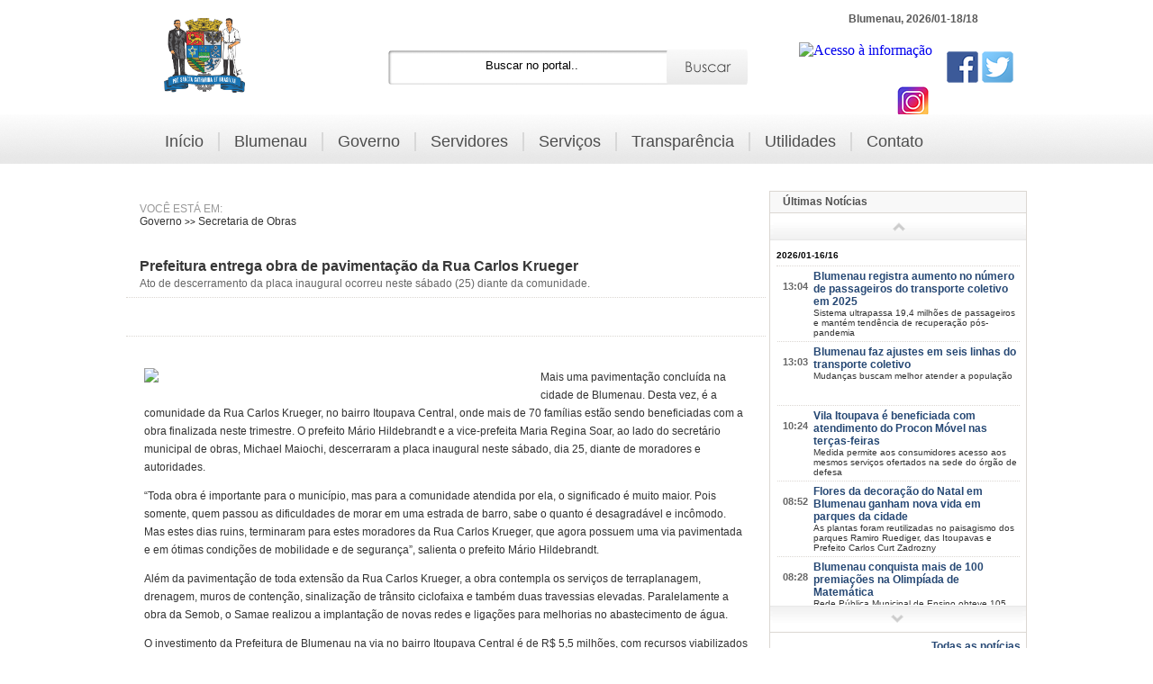

--- FILE ---
content_type: text/html; charset=utf-8
request_url: https://www.blumenau.sc.gov.br/secretarias/secretaria-de-infraestrutura-urbana/semob/prefeitura-entrega-obra-de-pavimentaacaao-da-rua-carlos-krueger89
body_size: 57020
content:
<!doctype html>
<html>
<head>
    <title>Prefeitura entrega obra de pavimentação da Rua Carlos Krueger - Prefeitura de Blumenau</title>
    <meta charset="utf-8">
    <meta http-equiv="Content-Type" content="text/html; charset=utf-8" />
    <link type="text/css" rel="stylesheet" href="//www.blumenau.sc.gov.br/view/css/site-core.css" />
    <link type="text/css" rel="stylesheet" href="//www.blumenau.sc.gov.br/view/css/default.css" media="screen and (min-width:801px)" />
    <link type="text/css" rel="stylesheet" href="//www.blumenau.sc.gov.br/view/css/site-mobile_v2.css" media="handheld, screen and (max-width:800px)" />
    <link type="text/css" rel="stylesheet" href="//www.blumenau.sc.gov.br/view/css/slider.css" />
    <link type="text/css" rel="stylesheet" href="//www.blumenau.sc.gov.br/view/css/magnific-popup.css" />
    <link type="text/css" rel="stylesheet" href="//www.blumenau.sc.gov.br/view/css/print.css" media="print" />

    <link rel="shortcut icon" href="//www.blumenau.sc.gov.br/view/images/favicon.ico" type="image/x-icon" />
    <link rel="icon" type="image/vnd.microsoft.icon" href="//www.blumenau.sc.gov.br/view/images/favicon.ico" />
    <meta name="viewport" content="width=device-width, initial-scale=1.0">
    <meta name="keywords" content="2023, pavimentação, Carlos Krueger, entrega, rua ">
    <meta name="description" content="Ato de descerramento da placa inaugural ocorreu neste sábado (25) diante da comunidade. ">
    <meta name="google-site-verification" content="yIo9obAH6M8wgGecHRsEYPJhwvS11yIM1g_hundwqWw">
    <meta property="og:image" content="https://www.blumenau.sc.gov.br/view/media/large/4cbf612e79a7b1b62cdce3a124f2f39d.jpg">
    <meta name="twitter:image" content="https://www.blumenau.sc.gov.br/view/media/large/4cbf612e79a7b1b62cdce3a124f2f39d.jpg">
    <link rel="image_src" href="https://www.blumenau.sc.gov.br/view/media/large/4cbf612e79a7b1b62cdce3a124f2f39d.jpg"/>
    <meta name="twitter:card" content="summary_large_image">
    <meta name="twitter:site" content="@PrefeituraBNU">
    <meta name="twitter:creator" content="@PrefeituraBNU">
    <meta property="og:title" content="Prefeitura entrega obra de pavimentação da Rua Carlos Krueger - Prefeitura de Blumenau">
    <meta name="twitter:title" content="Prefeitura entrega obra de pavimentação da Rua Carlos Krueger - Prefeitura de Blumenau">
    <meta property="og:description" content="Ato de descerramento da placa inaugural ocorreu neste sábado (25) diante da comunidade. ">
    <meta name="twitter:description" content="Ato de descerramento da placa inaugural ocorreu neste sábado (25) diante da comunidade. ">

    <!--[if lte IE 8]>
    <script src="https://www.blumenau.sc.gov.br/view/js/respond.js"></script>
    <![endif]-->

    <!--[if lt IE 9]>
    <script src="//html5shim.googlecode.com/svn/trunk/html5.js"></script>
    <![endif]-->

    <script src="//ajax.googleapis.com/ajax/libs/jquery/1.8.2/jquery.min.js"></script>
    <script src="//www.blumenau.sc.gov.br/view/js/jquery-ui-1.8.18.custom.min.js"></script>
    <script src="//www.blumenau.sc.gov.br/view/js/jquery.smooth-scroll.min.js"></script>
    <script src="//www.blumenau.sc.gov.br/view/js/bjqs-1.3.js"></script>
    <script type="text/javascript" src="//s7.addthis.com/js/300/addthis_widget.js#pubid=xa-52025d934b0a5d42"></script>

    <script type="text/javascript">

        var _gaq = _gaq || [];
        _gaq.push(['_setAccount', 'UA-17473240-1']);
        _gaq.push(['_setDomainName', '.blumenau.sc.gov.br']);
        _gaq.push(['_trackPageview']);

        (function() {
            var ga = document.createElement('script'); ga.type = 'text/javascript'; ga.async = true;
            ga.src = ('https:' == document.location.protocol ? 'https://ssl' : 'https://www') + '.google-analytics.com/ga.js';
            var s = document.getElementsByTagName('script')[0]; s.parentNode.insertBefore(ga, s);
        })();

    </script>

    <a href="https://plus.google.com/103727099858045093430" rel="publisher" style="display: none;">Google+</a>



    <!-- Global site tag (gtag.js) - Google Analytics -->
    <script async src="https://www.googletagmanager.com/gtag/js?id=UA-113214880-2"></script>
    <script>
        window.dataLayer = window.dataLayer || [];
        function gtag(){dataLayer.push(arguments);}
        gtag('js', new Date());

        gtag('config', 'UA-113214880-2');
    </script>


    <meta name="google-site-verification" content="l3L8YoFalLZqp3c2x6LCtkOJ_cuU6-RO2av6NMDQ58A" />


    <!-- Global site tag (gtag.js) - Google Analytics -->
    <script async src="https://www.googletagmanager.com/gtag/js?id=UA-118421167-1"></script>
    <script>
        window.dataLayer = window.dataLayer || [];
        function gtag(){dataLayer.push(arguments);}
        gtag('js', new Date());

        gtag('config', 'UA-118421167-1');
    </script>



</head>
<body>
<!-- PORTAL -->
<section id="geral">

    <!-- CABECALHO/HEADER -->
    <header id="header">
        <a href="/"><img src="https://www.blumenau.sc.gov.br/view/media/up/25770b457a11b77d1ac8254e89b3790a.png" style="width: 90px; margin-top: 20px;" alt="Prefeitura de Blumenau" title="" class="logo" /></a>

        <!-- MENU/NAVEGACAO - MOBILE  -->
        <nav id="menu-mobile">
            <form action="javascript: menu();" method="post" id="menu-form">
                <select name="menu" id="menu-link" onChange="javascript: $('#menu-form').submit();">
                    <option value="/">-- Menu</option>
                    <option value="/">Início</option>
                    <option value="/blumenau">Blumenau</option>
                    <option value="/governo">Governo</option>
                    <optgroup label="Servidores">
                                                                                                <option value="/servidores/correio-eletronico">Correio Eletrônico</option>
                                                                                                <option value="/servidores/ex-servidores">Ex-servidores</option>
                                                                                                <option value="https://www.blumenau.sc.gov.br/intranet">Intranet</option>
                                                                                                <option value="https://platform.senior.com.br/login/?redirectTo=https%3A%2F%2Fplatform.senior.com.br%2Fsenior-x%2F&tenant=blumenau.sc.gov.br">Novo Portal RH</option>
                                                                                            </optgroup>
                    <option value="/listagem/servicos">Serviços</option>
                    <option value="/utilidades">Utilidades</option>
                    <option value="/contato">Fale conosco</option>
                </select>
            </form>
        </nav>


        <!-- BUSCA/SEARTH -->
        <div id="busca-warner">
            <aside id="busca">
                <form action="/busca/" method="post">
                    <input type="text" name="src" class="busca" onKeyPress="javascript: buscaSessao();" id="busca-form" value="Buscar no portal.." onFocus="if(this.value=='Buscar no portal..'){this.value=''}" onBlur="if(this.value==''){this.value='Buscar no portal..'}" />
                    <input type="submit" value="Pesquisar" class="submit" />
                </form>
            </aside>
            <div id="resultadoBusca">

            </div>
        </div>

        <!-- SOCIAL/DATA -->
        <aside id="social">
            <p>Blumenau, 2026/01-18/18</p>
            <span>
              <a href="https://www.blumenau.sc.gov.br/esic" target="_blank" class="esic"><img src="https://www.blumenau.sc.gov.br/view/images/esic.jpg" alt="Acesso à informação" title="Acesso à informação" /></a>
              <a href="https://www.facebook.com/PrefeituraBNU" target="_blank"><img src="https://www.blumenau.sc.gov.br/view/images/icons/facebook.png" alt="Facebook - Prefeitura de Blumenau" title="Facebook" /></a>
              <a href="https://www.twitter.com/PrefeituraBNU" target="_blank"><img src="https://www.blumenau.sc.gov.br/view/images/icons/twitter.png" alt="Twitter - Prefeitura de Blumenau" title="Twitter" /></a>
              <a href="https://www.instagram.com/prefeiturabnu/?hl=pt-br" target="_blank"><img src="https://www.blumenau.sc.gov.br/view/images/icons/instagram.png" alt="Instagram - Prefeitura de Blumenau" title="Instagram" /></a>
            </span>
        </aside>

    </header>

</section>

<!-- MENU/NAVEGACAO - DESKTOP  -->
<nav id="menu">
    <ul class="menu-principal">
        <li class="menu-li"><a href="/" class="lind">Início</a></li>
        <li class="menu-li"><span class="lind">Blumenau</span>

                        <ul class="sub-menu">
                <img src="https://www.blumenau.sc.gov.br/view/images/bg/submenu.png" alt="Prefeitura de Blumenau" />
                                                <li><a href="/blumenau/audiencias-publicas">Audiências e Consultas Públicas</a>
                                                                        <li><a href="/blumenau/eventos">Calendário de Eventos</a>
                                                                        <li><a href="/blumenau/certificacoes">Certificações</a>
                                                                        <li><a href="https://www.blumenau.sc.gov.br/governo/controladoria/pagina/compliance-cgm  " target="_blank">Compliance</a>
                                                                        <li><a href="https://www.blumenau.sc.gov.br/atas/wpfiltraconcurso.aspx?C" target="_blank">Concursos Públicos</a>
                                                                        <li><a href="/blumenau/conferencia-municipal-das-cidades">Conferência Municipal da Cidade</a>
                                                                        <li><a href="https://www.blumenau.sc.gov.br/secretarias/secretaria-de-desenvolvimento-urbano/pagina/historia-sobre-municipio/divisa-administrativa-bairros" target="">Conheça Seu Bairro</a>
                                                                        <li><a href="/blumenau/as5d1a5sd4a4sd">Dados Geográficos</a>
                                                                        <li><a href="https://www.diariomunicipal.sc.gov.br" target="_blank">Diário Oficial Eletrônico </a>
                                                                        <li><a href="https://leismunicipais.com.br/a1/sc/b/blumenau/lei-ordinaria/1993/421/4201/lei-ordinaria-n-4201-1993-dispoe-sobre-os-feriados-no-municipio-de-blumenau?q=4201" target="_blank">Feriados Municipais</a>
                                                                        <li><a href="/blumenau/ex-prefeitos">Galeria de Ex-Prefeitos</a>
                                                                        <li><a href="/blumenau/historia">História do Município</a>
                                                                        <li><a href="http://www.turismoblumenau.com.br/" target="_blank">Informações Turistícas</a>
                                                                        <li><a href="/blumenau/leis-normas">Leis e Normas</a>
                                                                        <li><a href="https://www.blumenau.sc.gov.br/monitorarecurso/extrawwrolderuastransp.aspx" target="_blank">Listagem de Ruas</a>
                                                                        <li><a href="/blumenau/perfildacidade">Perfil da Cidade</a>
                                                                        <li><a href="/blumenau/planos-municipais">Planos Municipais</a>
                                                                        <li><a href="https://leismunicipais.com.br/a2/sc/b/blumenau/decreto/2024/1576/15760/decreto-n-15760-2024-estabelece-o-calendario-de-pontos-facultativos-para-os-orgaos-e-entidades-da-administracao-direta-e-indireta-do-municipio-para-o-ano-de-2025?q=pontos%20facultativos" target="_blank">Pontos Facultativos</a>
                                                                        <li><a href="https://www.blumenau.sc.gov.br/atas/wpfiltraconcurso.aspx?P" target="_blank">Processos Seletivos</a>
                                                                        <li><a href="/blumenau/simbolos-civicos">Símbolos Cívicos</a>
                                                                        <li><a href="/blumenau/175-anos">175 anos</a>
                                                                        <li><a href="/blumenau/parcerias-municipais-para-o-clima">50 Parcerias Municipais para o Clima</a>
                                                    </ul>
            
        </li>
        <li class="menu-li"><a href="/governo" class="lind">Governo</a>

            
        </li>
        <li class="menu-li"><span class="lind">Servidores</span>
                        <ul class="sub-menu">
                <img src="https://www.blumenau.sc.gov.br/view/images/bg/submenu.png" alt="Prefeitura de Blumenau" />
                                                <li><a href="/servidores/correio-eletronico">Correio Eletrônico</a>
                                                                        <li><a href="/servidores/ex-servidores">Ex-servidores</a>
                                                                        <li><a href="https://www.blumenau.sc.gov.br/intranet" target="_blank">Intranet</a>
                                                                        <li><a href="https://platform.senior.com.br/login/?redirectTo=https%3A%2F%2Fplatform.senior.com.br%2Fsenior-x%2F&tenant=blumenau.sc.gov.br" target="_blank">Novo Portal RH</a>
                                                    </ul>
            
        </li>
        <li class="menu-li"><a href="/listagem/servicos" class="lind">Serviços</a></li>
        <li class="menu-li"><a href="https://www.blumenau.sc.gov.br/transpnew/wppaginainicial.aspx" class="lind" target="_blank">Transparência</a>

            
        </li>
        <li class="menu-li"><a href="/utilidades" class="lind">Utilidades</a>

                        <ul class="sub-menu">
                <img src="https://www.blumenau.sc.gov.br/view/images/bg/submenu.png" alt="Prefeitura de Blumenau" />
                                                <li><a href="/utilidades/aplicativos">Aplicativos para Smartphones e Tablets </a>
                                                                        <li><a href="https://www.blumenau.sc.gov.br/utilidades/utilidades" target="">Links Úteis</a>
                                                                        <li><a href="/utilidades/pessoas-desaparecidas">Pessoas Desaparecidas</a>
                                                                        <li><a href="https://www.blumenau.sc.gov.br/telefones" target="_blank">Telefones e Endereços</a>
                                                    </ul>
            
        </li>
        <li class="menu-li"><a href="/contato" class="tuf">Contato</a></li>
    </ul>
</nav>

<section id="geral">﻿    <!-- CONTEUDO/CONTENT  -->
    <section id="content">
    	<section id="main">
        
                
        	<h3 class="navegacao">
            	<p>Você está em:</p>
                <a href="https://www.blumenau.sc.gov.br/governo">Governo</a> >> 
                <a href="https://www.blumenau.sc.gov.br/governo/secretaria-de-infraestrutura-urbana">Secretaria de Obras</a>
            </h3>
        	<h1 class="title">Prefeitura entrega obra de pavimentação da Rua Carlos Krueger<br/>
            <strong>Ato de descerramento da placa inaugural ocorreu neste sábado (25) diante da comunidade. </strong>
                <a href="whatsapp://send?text=http%3A%2F%2Fwww.blumenau.sc.gov.br%2F%2Fsecretarias%2Fsecretaria-de-infraestrutura-urbana%2Fsemob%2Fprefeitura-entrega-obra-de-pavimentaacaao-da-rua-carlos-krueger89" data-text="Prefeitura entrega obra de pavimentação da Rua Carlos Krueger" data-href="http%3A%2F%2Fwww.blumenau.sc.gov.br%2F%2Fsecretarias%2Fsecretaria-de-infraestrutura-urbana%2Fsemob%2Fprefeitura-entrega-obra-de-pavimentaacaao-da-rua-carlos-krueger89" data-action="share/whatsapp/share" class="share-whatsapp onlyMobile">Compartilhar no WhatsApp</a>
          </h1>       
            <nav class="social">
                <!-- SOCIAL -->
                <div class="addthis_toolbox addthis_default_style">
                
				<iframe src="//www.facebook.com/plugins/like.php?href=https://www.blumenau.sc.gov.br/governo/secretaria-de-infraestrutura-urbana/semob/prefeitura-entrega-obra-de-pavimentaacaao-da-rua-carlos-krueger89&amp;width=100&amp;height=21&amp;colorscheme=light&amp;layout=button_count&amp;action=like&amp;show_faces=false&amp;send=false&amp" scrolling="no" frameborder="0" style="border:none; overflow:hidden; width:100px; height:21px; float:left;" allowTransparency="true"></iframe>                
                
                <a class="addthis_button_tweet"></a>
                <a class="addthis_button_google_plusone" g:plusone:size="medium"></a>
                </div>
                <div class="addthis_toolbox addthis_default_style addthis_16x16_style">
                <a class="addthis_button_email"></a>
                <a class="addthis_button_print"></a>
                </div>
                <!-- SOCIAL -->
            </nav>
            
            <article class="texto">
                
                             
           		 
            	                <div id="noticia-miniatura" align="left">
                	<img src="https://www.blumenau.sc.gov.br/view/media/large/4cbf612e79a7b1b62cdce3a124f2f39d.jpg" align="left" />
                    <span></span>
                </div>
                            
                <p>Mais uma pavimenta&ccedil;&atilde;o conclu&iacute;da na cidade de Blumenau. Desta vez, &eacute; a comunidade da Rua Carlos Krueger, no bairro Itoupava Central, onde mais de 70 fam&iacute;lias est&atilde;o sendo beneficiadas com a obra finalizada neste trimestre. O prefeito M&aacute;rio Hildebrandt e a vice-prefeita Maria Regina Soar, ao lado do secret&aacute;rio municipal de obras, Michael Maiochi, descerraram a placa inaugural neste s&aacute;bado, dia 25, diante de moradores e autoridades.&nbsp;</p>

<p>&ldquo;Toda obra &eacute; importante para o munic&iacute;pio, mas para a comunidade atendida por ela, o significado &eacute; muito maior. Pois somente, quem passou as dificuldades de morar em uma estrada de barro, sabe o quanto &eacute; desagrad&aacute;vel e inc&ocirc;modo. Mas estes dias ruins, terminaram para estes moradores da Rua Carlos Krueger, que agora possuem uma via pavimentada e em &oacute;timas condi&ccedil;&otilde;es de mobilidade e de seguran&ccedil;a&rdquo;, salienta o prefeito M&aacute;rio Hildebrandt.&nbsp;</p>

<p>Al&eacute;m da pavimenta&ccedil;&atilde;o de toda extens&atilde;o da Rua Carlos Krueger, a obra contempla os servi&ccedil;os de terraplanagem, drenagem, muros de conten&ccedil;&atilde;o, sinaliza&ccedil;&atilde;o de tr&acirc;nsito ciclofaixa e tamb&eacute;m duas travessias elevadas. Paralelamente a obra da Semob, o Samae realizou a implanta&ccedil;&atilde;o de novas redes e liga&ccedil;&otilde;es para melhorias no abastecimento de &aacute;gua.&nbsp;</p>

<p>O investimento da Prefeitura de Blumenau na via no bairro Itoupava Central &eacute; de R$ 5,5 milh&otilde;es, com recursos viabilizados por meio de financiamento junto ao Banco do Brasil.</p>

<p><br />
<em>Assessor de Comunica&ccedil;&atilde;o: Fernando Gonzaga</em></p>
   
         		<br/><br/>
                <p class="data">postada em 27/03/2023 12:40 - 1315 visualizações</p>  
         
                             
				                <br/><br/>
                <strong>Fotos</strong><br/>
                <div id="fotos-galeria">
				<ul>                
                    
                    							<li><div class="magnific"><a href="https://www.blumenau.sc.gov.br/view/media/large/4cbf612e79a7b1b62cdce3a124f2f39d.jpg" class="foto"><img src="https://www.blumenau.sc.gov.br/view/media/small/4cbf612e79a7b1b62cdce3a124f2f39d.jpg" /></a></div>
                         		                                <div class="addthis_toolbox addthis_default_style addthis-galeria onlyWeb">
                                    <a class="addthis_button_facebook"></a>
                                    <a class="addthis_button_twitter"></a>
                                    <a class="addthis_button_orkut"></a>
                                    <a class="addthis_button_email"></a>
                                </div>      
                         		<div class="legenda"></div>
                                
                         </li>
						 
                         <li><div class="magnific"><a href="https://www.blumenau.sc.gov.br/view/media/large/8ea4cb117561c780ab5795fb6f40455a.jpg" class="foto"><img src="https://www.blumenau.sc.gov.br/view/media/small/8ea4cb117561c780ab5795fb6f40455a.jpg" /></a></div>
                         		                                <div class="addthis_toolbox addthis_default_style addthis-galeria onlyWeb">
                                    <a class="addthis_button_facebook"></a>
                                    <a class="addthis_button_twitter"></a>
                                    <a class="addthis_button_orkut"></a>
                                    <a class="addthis_button_email"></a>
                                </div> 
                                <div class="legenda">Foto:  Marcelo Martins</div> 
                         
                         </li>					
                          
                         <li><div class="magnific"><a href="https://www.blumenau.sc.gov.br/view/media/large/7f9a3e6a0839717ba31b399f14bb463a.jpg" class="foto"><img src="https://www.blumenau.sc.gov.br/view/media/small/7f9a3e6a0839717ba31b399f14bb463a.jpg" /></a></div>
                         		                                <div class="addthis_toolbox addthis_default_style addthis-galeria onlyWeb">
                                    <a class="addthis_button_facebook"></a>
                                    <a class="addthis_button_twitter"></a>
                                    <a class="addthis_button_orkut"></a>
                                    <a class="addthis_button_email"></a>
                                </div> 
                                <div class="legenda">Foto:  Marcelo Martins</div> 
                         
                         </li>					
                          
                         <li><div class="magnific"><a href="https://www.blumenau.sc.gov.br/view/media/large/afa57e15cd33c08365f09df6841fa2b4.jpg" class="foto"><img src="https://www.blumenau.sc.gov.br/view/media/small/afa57e15cd33c08365f09df6841fa2b4.jpg" /></a></div>
                         		                                <div class="addthis_toolbox addthis_default_style addthis-galeria onlyWeb">
                                    <a class="addthis_button_facebook"></a>
                                    <a class="addthis_button_twitter"></a>
                                    <a class="addthis_button_orkut"></a>
                                    <a class="addthis_button_email"></a>
                                </div> 
                                <div class="legenda">Foto:  Marcelo Martins</div> 
                         
                         </li>					
                          
                         <li><div class="magnific"><a href="https://www.blumenau.sc.gov.br/view/media/large/51ff02a13ace60c8693bc3ee5d0c7d66.jpg" class="foto"><img src="https://www.blumenau.sc.gov.br/view/media/small/51ff02a13ace60c8693bc3ee5d0c7d66.jpg" /></a></div>
                         		                                <div class="addthis_toolbox addthis_default_style addthis-galeria onlyWeb">
                                    <a class="addthis_button_facebook"></a>
                                    <a class="addthis_button_twitter"></a>
                                    <a class="addthis_button_orkut"></a>
                                    <a class="addthis_button_email"></a>
                                </div> 
                                <div class="legenda">Foto:  Marcelo Martins</div> 
                         
                         </li>					
                          
                         <li><div class="magnific"><a href="https://www.blumenau.sc.gov.br/view/media/large/de2b0bbcca654970a7564afe9998556e.jpg" class="foto"><img src="https://www.blumenau.sc.gov.br/view/media/small/de2b0bbcca654970a7564afe9998556e.jpg" /></a></div>
                         		                                <div class="addthis_toolbox addthis_default_style addthis-galeria onlyWeb">
                                    <a class="addthis_button_facebook"></a>
                                    <a class="addthis_button_twitter"></a>
                                    <a class="addthis_button_orkut"></a>
                                    <a class="addthis_button_email"></a>
                                </div> 
                                <div class="legenda">Foto:  Marcelo Martins</div> 
                         
                         </li>					
                          
                         <li><div class="magnific"><a href="https://www.blumenau.sc.gov.br/view/media/large/f56454f7474a48c0d9453dbf483995f7.jpg" class="foto"><img src="https://www.blumenau.sc.gov.br/view/media/small/f56454f7474a48c0d9453dbf483995f7.jpg" /></a></div>
                         		                                <div class="addthis_toolbox addthis_default_style addthis-galeria onlyWeb">
                                    <a class="addthis_button_facebook"></a>
                                    <a class="addthis_button_twitter"></a>
                                    <a class="addthis_button_orkut"></a>
                                    <a class="addthis_button_email"></a>
                                </div> 
                                <div class="legenda">Foto:  Marcelo Martins</div> 
                         
                         </li>					
                          
                         <li><div class="magnific"><a href="https://www.blumenau.sc.gov.br/view/media/large/2b48757f4a191b9a583dab2dca71f3c1.jpg" class="foto"><img src="https://www.blumenau.sc.gov.br/view/media/small/2b48757f4a191b9a583dab2dca71f3c1.jpg" /></a></div>
                         		                                <div class="addthis_toolbox addthis_default_style addthis-galeria onlyWeb">
                                    <a class="addthis_button_facebook"></a>
                                    <a class="addthis_button_twitter"></a>
                                    <a class="addthis_button_orkut"></a>
                                    <a class="addthis_button_email"></a>
                                </div> 
                                <div class="legenda">Foto:  Marcelo Martins</div> 
                         
                         </li>					
                          
                         <li><div class="magnific"><a href="https://www.blumenau.sc.gov.br/view/media/large/80290a1a13707ecffd8bfec23995889a.jpg" class="foto"><img src="https://www.blumenau.sc.gov.br/view/media/small/80290a1a13707ecffd8bfec23995889a.jpg" /></a></div>
                         		                                <div class="addthis_toolbox addthis_default_style addthis-galeria onlyWeb">
                                    <a class="addthis_button_facebook"></a>
                                    <a class="addthis_button_twitter"></a>
                                    <a class="addthis_button_orkut"></a>
                                    <a class="addthis_button_email"></a>
                                </div> 
                                <div class="legenda">Foto:  Marcelo Martins</div> 
                         
                         </li>					
                          
                         <li><div class="magnific"><a href="https://www.blumenau.sc.gov.br/view/media/large/a44c27697ca1973a364a95be0178515d.jpg" class="foto"><img src="https://www.blumenau.sc.gov.br/view/media/small/a44c27697ca1973a364a95be0178515d.jpg" /></a></div>
                         		                                <div class="addthis_toolbox addthis_default_style addthis-galeria onlyWeb">
                                    <a class="addthis_button_facebook"></a>
                                    <a class="addthis_button_twitter"></a>
                                    <a class="addthis_button_orkut"></a>
                                    <a class="addthis_button_email"></a>
                                </div> 
                                <div class="legenda">Foto:  Marcelo Martins</div> 
                         
                         </li>					
                          
                         <li><div class="magnific"><a href="https://www.blumenau.sc.gov.br/view/media/large/10f532ed2eec6e5d018b9aaac09c0071.jpg" class="foto"><img src="https://www.blumenau.sc.gov.br/view/media/small/10f532ed2eec6e5d018b9aaac09c0071.jpg" /></a></div>
                         		                                <div class="addthis_toolbox addthis_default_style addthis-galeria onlyWeb">
                                    <a class="addthis_button_facebook"></a>
                                    <a class="addthis_button_twitter"></a>
                                    <a class="addthis_button_orkut"></a>
                                    <a class="addthis_button_email"></a>
                                </div> 
                                <div class="legenda">Foto:  Marcelo Martins</div> 
                         
                         </li>					
                          
                         <li><div class="magnific"><a href="https://www.blumenau.sc.gov.br/view/media/large/1989cdad5ea6e44b9c12503533f17184.jpg" class="foto"><img src="https://www.blumenau.sc.gov.br/view/media/small/1989cdad5ea6e44b9c12503533f17184.jpg" /></a></div>
                         		                                <div class="addthis_toolbox addthis_default_style addthis-galeria onlyWeb">
                                    <a class="addthis_button_facebook"></a>
                                    <a class="addthis_button_twitter"></a>
                                    <a class="addthis_button_orkut"></a>
                                    <a class="addthis_button_email"></a>
                                </div> 
                                <div class="legenda">Foto:  Marcelo Martins</div> 
                         
                         </li>					
                          
                         <li><div class="magnific"><a href="https://www.blumenau.sc.gov.br/view/media/large/e732fb6600fdb45c63ec85bc5537183c.jpg" class="foto"><img src="https://www.blumenau.sc.gov.br/view/media/small/e732fb6600fdb45c63ec85bc5537183c.jpg" /></a></div>
                         		                                <div class="addthis_toolbox addthis_default_style addthis-galeria onlyWeb">
                                    <a class="addthis_button_facebook"></a>
                                    <a class="addthis_button_twitter"></a>
                                    <a class="addthis_button_orkut"></a>
                                    <a class="addthis_button_email"></a>
                                </div> 
                                <div class="legenda">Foto:  Marcelo Martins</div> 
                         
                         </li>					
                          
        		</ul>
                <script type="text/javascript" src="//s7.addthis.com/js/300/addthis_widget.js#pubid=xa-51ea9e6019d4fb0d"></script>   
                <script type="text/javascript" src="https://www.blumenau.sc.gov.br/view/js/jquery.magnific-popup.js"></script>       
                         
					   <script type="text/javascript">
                          $(document).ready(function() {
                            $('.magnific').magnificPopup({
                              delegate: 'a',
                              type: 'image',
                              tLoading: 'Carregando...',
                              mainClass: 'mfp-img-mobile',
                              gallery: {
                                enabled: true,
                                navigateByImgClick: true,
                                preload: [0,1]
                              },
                              image: {
                                tError: 'Ops, esta imagem não pode ser carregada.'
                              }
                            });
                          });
                        </script>   
                
                </div>               
                         
                				
					                                               
                      
                <div class="relacionados">
                	<h4>Mais notícias parecidas com <strong>Prefeitura entrega obra de pavimentação da Rua Carlos Krueger</strong></h4>
					                    
                	<a href="/secretarias/secretaria-de-infraestrutura-urbana/semob/prefeitura-usa-peraiodo-de-recesso-escolar-para-avanacar-obra-na-regiaao-norte29">Prefeitura usa período de recesso escolar para avançar obra na Região Norte</a><br/>

                        
                                        
                	<a href="/secretarias/secretaria-de-infraestrutura-urbana/semob/obras-na-rua-helmund-trapp-chegam-a-40-de-execuacaao-com-conclusaao-da-nova-ponte56">Obras na Rua Helmund Trapp chegam a 40% de execução com conclusão da nova ponte</a><br/>

                        
                                        
                	<a href="/secretarias/secretaria-de-infraestrutura-urbana/semob/prefeitura-de-blumenau-assina-ordem-de-serviaco-para-revitalizaacaao-de-traas-importantes-ruas-da-regiaao-norte49">Prefeitura de Blumenau assina ordem de serviço para revitalização de três importantes ruas da Região Norte</a><br/>

                        
                                        
                	<a href="/secretarias/secretaria-de-infraestrutura-urbana/semob/macrodrenagem-da-rua-divinaopolis-estaa-na-reta-final-e-promete-solucionar-o-problema-de-alagamentos-na-regiaao2">Macrodrenagem da Rua Divinópolis está na reta final e promete solucionar o problema de alagamentos na região</a><br/>

                        
                                        

                </div>      
               
               
               
               
               
               
               
               
               
          

                                         
            </article>
            
                        <nav class="social">
                <!-- SOCIAL -->
                <div class="addthis_toolbox addthis_default_style">
                
				<iframe src="//www.facebook.com/plugins/like.php?href=https://www.blumenau.sc.gov.br/governo/secretaria-de-infraestrutura-urbana/semob/prefeitura-entrega-obra-de-pavimentaacaao-da-rua-carlos-krueger89&amp;width=100&amp;height=21&amp;colorscheme=light&amp;layout=button_count&amp;action=like&amp;show_faces=false&amp;send=false&amp" scrolling="no" frameborder="0" style="border:none; overflow:hidden; width:100px; height:21px; float:left;" allowTransparency="true"></iframe>                 
                
                <a class="addthis_button_tweet"></a>
                <a class="addthis_button_google_plusone" g:plusone:size="medium"></a>
                </div>
                <div class="addthis_toolbox addthis_default_style addthis_16x16_style">
                <a class="addthis_button_email"></a>
                <a class="addthis_button_print"></a>
                </div>
                <!-- SOCIAL -->
            </nav>            
                        
        </section>
        
        <!-- SIDEBAR / BARRA LATERAL  -->
        <section id="sidebar">

                        
                      
            
            <div id="ultimas">
        		<h3>Últimas Notícias</h3>
                <a href="#" id="up"><img src="https://www.blumenau.sc.gov.br/view/images/icons/up.png" /></a>

                	<ul id="scroler">
                    
											


                        <p>2026/01-16/16</p>					
                       <li><a href="https://www.blumenau.sc.gov.br/secretarias/seterb/seterb/blumenau-registra-aumento-no-naomero-de-passageiros-do-transporte-coletivo-em-202595"><strong>13:04</strong><span><h2>Blumenau registra aumento no número de passageiros do transporte coletivo em 2025</h2><p>Sistema ultrapassa 19,4 milhões de passageiros e mantém tendência de recuperação pós-pandemia</p></a></span></li>
                    
											


                        					
                       <li><a href="https://www.blumenau.sc.gov.br/secretarias/seterb/seterb/blumenau-faz-ajustes-em-seis-linhas-do-transporte-coletivo19"><strong>13:03</strong><span><h2>Blumenau faz ajustes em seis linhas do transporte coletivo</h2><p>Mudanças buscam melhor atender a população</p></a></span></li>
                    
											


                        					
                       <li><a href="https://www.blumenau.sc.gov.br/secretarias/procon/procon/populaacaao-da-vila-itoupava-ae-beneficiada-com-atendimento-do-procon-maovel-nas-teracas-feiras14"><strong>10:24</strong><span><h2>Vila Itoupava é beneficiada com atendimento do Procon Móvel nas terças-feiras</h2><p>Medida permite aos consumidores acesso aos mesmos serviços ofertados na sede do órgão de defesa</p></a></span></li>
                    
											


                        					
                       <li><a href="https://www.blumenau.sc.gov.br/secretarias/secretaria-de-turismo/sectur/flores-da-decoraacaao-do-natal-em-blumenau-ganham-nova-vida-em-parques-da-cidade18"><strong>08:52</strong><span><h2>Flores da decoração do Natal em Blumenau ganham nova vida em parques da cidade</h2><p>As plantas foram reutilizadas no paisagismo dos parques Ramiro Ruediger, das Itoupavas e Prefeito Carlos Curt Zadrozny</p></a></span></li>
                    
											


                        					
                       <li><a href="https://www.blumenau.sc.gov.br/secretarias/secretaria-de-educacao/semed/blumenau-conquista-mais-de-100-premiaacaoes-na-olimpaiada-de-matemaatica80"><strong>08:28</strong><span><h2>Blumenau conquista mais de 100 premiações na Olimpíada de Matemática</h2><p>Rede Pública Municipal de Ensino obteve 105 premiações entre medalhas e certificados no cenário nacional e estadual</p></a></span></li>
                    
											


                        <p>2026/01-15/15</p>					
                       <li><a href="https://www.blumenau.sc.gov.br/governo/samae/samae/nova-tecnologia-e-maior-precisaao-entenda-porque-o-samae-faz-a-troca-dos-hidraometros30"><strong>14:09</strong><span><h2>Nova tecnologia e maior precisão: entenda porque o Samae faz a troca dos hidrômetros</h2><p>Uso de equipamentos novos e modernos reduz a ocorrência de problemas e evita que os marcadores façam os registros errados do consumo de água</p></a></span></li>
                    
											


                        					
                       <li><a href="https://www.blumenau.sc.gov.br/secretarias/secretaria-de-saude/semus/secretaria-da-saaode-divulga-datas-dos-cursos-de-formaacaao-para-manipuladores-de-alimentos88"><strong>12:26</strong><span><h2>Secretaria da Saúde divulga datas dos cursos de formação para manipuladores de alimentos</h2><p>As palestras podem ser acompanhadas presencialmente, uma vez por mês, ou on-line pela Escola Virtual ou Sebrae</p></a></span></li>
                    
											


                        					
                       <li><a href="https://www.blumenau.sc.gov.br/secretarias/fundacao-de-desportos/fmd/blumenau-ae-confirmada-como-sede-dos-joguinhos-abertos-de-santa-catarina47"><strong>12:25</strong><span><h2>Blumenau é confirmada como sede dos Joguinhos Abertos de Santa Catarina</h2><p>Competição entre atletas de 15 a 18 anos será realizada de 21 de julho a 1º de agosto deste ano</p></a></span></li>
                    
											


                        					
                       <li><a href="https://www.blumenau.sc.gov.br/secretarias/parque-vila-germanica/parque-vila-germanica/sommerfest-e-sommer-festival-trazem-a-tradiacaao-germaanica-ao-veraao-de-blumenau85"><strong>11:50</strong><span><h2>Sommerfest e Sommer Festival trazem a tradição germânica ao verão de Blumenau</h2><p>Música germânica, gastronomia típica e grandes shows nacionais tomam conta do Parque Vila Germânica entre 29 e 31 de janeiro.</p></a></span></li>
                    
											


                        					
                       <li><a href="https://www.blumenau.sc.gov.br/secretarias/secretaria-de-saude/semus/atendimento-ambulatorial-dos-fins-de-semana-de-janeiro-segue-nos-agfs-garcia-velha-e-itoupava26"><strong>11:19</strong><span><h2>Atendimento ambulatorial dos fins de semana de janeiro segue nos AGFs Garcia, Velha e Itoupava</h2><p>O horário de funcionamento das unidades será das 8h às 17h </p></a></span></li>
                    
											


                        					
                       <li><a href="https://www.blumenau.sc.gov.br/secretarias/secretaria-de-turismo/sectur/agenda-cultural-descubra-o-que-fazer-em-blumenau-neste-fim-de-semana32"><strong>11:11</strong><span><h2>Agenda Cultural: Descubra o que fazer em Blumenau neste fim de semana</h2><p>Jogo de vôlei, shows de comédia e exposição de arte marcam o fim de semana</p></a></span></li>
                    
											


                        					
                       <li><a href="https://www.blumenau.sc.gov.br/secretarias/secretaria-de-turismo/sectur/blumenau-oferece-roteiro-cultural-com-museus-para-curtir-as-faerias94"><strong>07:53</strong><span><h2>Blumenau oferece roteiro cultural com museus para curtir as férias </h2><p>O roteiro inclui cerveja, arte, moda, tradição, costumes e cristais, oferecendo experiências para todas as idades</p></a></span></li>
                    
											


                        <p>2026/01-16/16</p>					
                       <li><a href="https://www.blumenau.sc.gov.br/secretarias/procon/procon/procon-de-blumenau-prossegue-com-o-programa-limpa-fios-na-cidade10"><strong>07:20</strong><span><h2>Procon de Blumenau continua com o Programa Limpa Fios na cidade</h2><p>Programa já contemplou 18 ruas da cidade desde sua implantação em julho do ano passado</p></a></span></li>
                    
											


                        <p>2026/01-14/14</p>					
                       <li><a href="https://www.blumenau.sc.gov.br/secretarias/secretaria-de-gestao-financeira/sefaz/prazo-para-adesaao-ao-simples-nacional-2026-encerra-no-dia-31-de-janeiro39"><strong>12:57</strong><span><h2>Prazo para adesão ao Simples Nacional 2026 encerra no dia 31 de janeiro</h2><p>Processo deve ser realizado exclusivamente on-line, direto no portal</p></a></span></li>
                    
											


                        					
                       <li><a href="https://www.blumenau.sc.gov.br/secretarias/secretaria-de-desenvolvimento-economico/sedec/inscriacaoes-abertas-para-a-20aa-ediacaao-do-programa-entra2158"><strong>12:26</strong><span><h2>Inscrições abertas para a 20ª edição do programa Entra21</h2><p>Blumenau terá 12 turmas presenciais, com aulas gratuitas de programação
</p></a></span></li>
                    
											


                        <p>2026/01-13/13</p>					
                       <li><a href="https://www.blumenau.sc.gov.br/secretarias/samae/samae/samae-divulga-o-calendaario-de-2026-para-a-coleta-de-maoveis-e-eletrodomaesticos79"><strong>15:21</strong><span><h2>Samae divulga o calendário de 2026 para a coleta de móveis e eletrodomésticos</h2><p>Itens podem ser levados pelo caminhão que percorre por todas as ruas de Blumenau três vezes ao longo do ano</p></a></span></li>
                    
											


                        					
                       <li><a href="https://www.blumenau.sc.gov.br/secretarias/seterb/seterb/recadastramento-obrigataorio-do-cartaao-de-estudante-no-transporte-coletivo-pode-ser-realizado-pela-internet94"><strong>12:01</strong><span><h2>Recadastramento obrigatório do cartão de estudante no transporte coletivo pode ser realizado pela internet</h2><p>Cadastros de novos cartões também podem ser feitos da mesma maneira</p></a></span></li>
                    
											


                        					
                       <li><a href="https://www.blumenau.sc.gov.br/secretarias/gabinete-do-prefeito/gapref/prefeitura-de-blumenau-garante-recurso-para-construacaao-da-sede-do-centro-comunitaario-da-fortaleza23"><strong>11:04</strong><span><h2>Prefeitura de Blumenau garante recurso para construção da sede do Centro Comunitário da Fortaleza</h2><p>Recurso de R$ 1,5 milhão será destinado para criar uma sede social ao lado da praça entregue no ano passado</p></a></span></li>
                    
											


                        					
                       <li><a href="https://www.blumenau.sc.gov.br/secretarias/fundacao-cultural/fcblu/minidocumentaario-valoriza-a-fotografia-inclusiva14"><strong>10:42</strong><span><h2>Minidocumentário de publicitária blumenauense mostra a inclusão da pessoa com deficiência visual</h2><p>Projeto conta com a participação de integrantes da Associação de Cegos do Vale do Itajaí e já está no YouTube</p></a></span></li>
                    
											


                        					
                       <li><a href="https://www.blumenau.sc.gov.br/secretarias/secretaria-de-desenvolvimento-urbano/seplan/mesas-na-calacada-conheaca-as-regras-de-ocupaacaao-de-espaacos-paoblicos-em-blumenau12"><strong>08:34</strong><span><h2>Mesas na calçada: conheça as regras de ocupação de espaços públicos em Blumenau</h2><p>Legislação permite expansão comercial, desde que respeitados limites de acessibilidade para pedestres
</p></a></span></li>
                    
											


                        <p>2026/01-12/12</p>					
                       <li><a href="https://www.blumenau.sc.gov.br/secretarias/secretaria-de-turismo/sectur/assinatura-simbaolica-marca-a-chegada-da-hoffbrauhaus-em-blumenau31"><strong>17:30</strong><span><h2>Assinatura simbólica marca a chegada da Hoffbräuhaus em Blumenau</h2><p>Nesta segunda-feira, dia 12, a empresa anunciou o planejamento e as adequações necessárias para abrir oficialmente as atividades</p></a></span></li>
                    
											


                        					
                       <li><a href="https://www.blumenau.sc.gov.br/secretarias/secretaria-de-gestao-financeira/sefaz/blumenau-inicia-atendimento-presencial-para-emissaao-do-iptu-2026-nesta-segunda-feira-dia-1256"><strong>16:04</strong><span><h2>Blumenau inicia atendimento presencial para emissão do IPTU 2026 nesta segunda-feira, dia 12</h2><p>Serviço está disponível para os contribuintes que possuem dificuldades de acesso à internet</p></a></span></li>
                    
											


                        					
                       <li><a href="https://www.blumenau.sc.gov.br/secretarias/parque-vila-germanica/parque-vila-germanica/mais-de-296-mil-pessoas-visitaram-o-natal-em-blumenau1"><strong>12:21</strong><span><h2>Mais de 296 mil pessoas visitaram o Natal em Blumenau</h2><p>Evento ocorreu de 26 de novembro de 2025 a 11 de janeiro de 2026 no Parque Vila Germânica</p></a></span></li>
                    
											


                        					
                       <li><a href="https://www.blumenau.sc.gov.br/secretarias/secretaria-de-desenvolvimento-urbano/seplan/sistema-digital-acelera-em-30-aprovaacaao-de-projetos-de-edificaacaao-na-prefeitura-de-blumenau90"><strong>10:30</strong><span><h2>Sistema digital acelera em 30% aprovação de projetos de edificação na Prefeitura de Blumenau</h2><p>Mais de 1.300 alvarás de construção foram emitidos em 2025 pela Secretaria de Planejamento Urbano</p></a></span></li>
                    
											


                        <p>2026/01-08/08</p>					
                       <li><a href="https://www.blumenau.sc.gov.br/secretarias/secretaria-de-turismo/sectur/blumenau-oferece-opacaoes-gratuitas-para-curtir-as-faerias-de-veraao51"><strong>08:17</strong><span><h2>Blumenau oferece opções gratuitas para curtir as férias de verão</h2><p>Parques, museus, áreas ao ar livre e roteiros culturais permitem aproveitar o período das férias
</p></a></span></li>
                    
					                    
                    
                
                    </ul>
                   	<a href="#" id="down"><img src="https://www.blumenau.sc.gov.br/view/images/icons/down.png" /></a>
                    <a href="/listagem/noticias" class="leia-mais todas">Todas as notícias</a>
                    
            </div>
            
            <div id="news">
        		<h3>Newsletter - Receba Novidades</h3>
                  <form action="javascript: newsletter();" id="newsletter" method="post" class="newsletter">
                        <input type="text" name="nome-news" id="nome" value="Nome:" onFocus="if(this.value=='Nome:'){this.value=''}" onBlur="if(this.value==''){this.value='Nome:'}" class="news-form" />
                        <input type="text" name="email-news" id="email" value="E-mail:" onFocus="if(this.value=='E-mail:'){this.value=''}" onBlur="if(this.value==''){this.value='E-mail:'}" class="news-form" />
                        <div id="news-resposta"></div>
                      <input type="submit" class="news-submit" value="Cadastrar" />
                   </form>
            </div>
            
                       
        </section>
        <!-- FIM  -->
        
    </section>


<!-- Second, add the Timer and Easing plugins -->
<script type="text/javascript" src="https://www.blumenau.sc.gov.br/view/js/jquery.timers-1.2.js"></script>
<script type="text/javascript" src="https://www.blumenau.sc.gov.br/view/js/jquery.easing.1.3.js"></script>

<!-- Third, add the GalleryView Javascript and CSS files -->
<script type="text/javascript" src="https://www.blumenau.sc.gov.br/view/js/jquery.galleryview-3.0-dev.js"></script>
<link type="text/css" rel="stylesheet" href="https://www.blumenau.sc.gov.br/view/css/jquery.galleryview-3.0-dev.css" />

<!-- Lastly, call the galleryView() function on your unordered list(s) -->
<script type="text/javascript">
	$(function(){
		$('#myGallery').galleryView();
	});
</script>
</section>

<!-- RODAPE/FOOTER  -->
<footer id="footer">
	<aside class="footer-warner">

    	<!-- RODAPE -- LINKS  -->
    	<nav class="footer-links">
        	<a href="https://www.blumenau.sc.gov.br/telefones">Telefones e Endereços</a> |
        	<a href="https://leismunicipais.com.br/prefeitura/sc/blumenau">Leis e normas</a> |
            <a href="https://www.diariomunicipal.sc.gov.br/">Diário Oficial Eletrônico</a>
        </nav>

        <a href="#header" class="topo" id="totop">Voltar ao topo<img src="https://www.blumenau.sc.gov.br/view/images/icons/topo.png" /></a>
        <a href="https://www.blusite.com.br" class="blusite" target="_blank"><img src="https://www.blumenau.sc.gov.br/view/images/blusite.png" alt="Blusite - Desenvolvimento de sites" title="Blusite - Desenvolvimento de sites" /></a>
        <img src="https://www.blumenau.sc.gov.br/view/media/up/25770b457a11b77d1ac8254e89b3790a.png" class="logo-off" alt="Prefeitura Blumenau" title="" width="90" />

        <!-- ENDERECO E TELEFONES  -->
        <p>Prefeitura de Blumenau - Praça Victor Konder, 2 - Centro - CEP 89010-904 - Blumenau - SC - Brasil<br/>
        Horário de atendimento da Prefeitura: 8h às 12h e das 13h30 às 17h30<br/>
        Horário de atendimento da Praça do Cidadão: 8h às 17h<br/>
        Telefone: (47) 3381-6000<br/>

        <i style="font-size:11px;"><br/><br/>As fotografias publicadas neste site são de domínio público.</i>
        </p>
        <div class="idiomas"><a href="/?lg=pt" >Portugu&ecirc;s</a> |
        <a href="/?lg=al" >German</a> |
        <a href="/?lg=en" >English</a> |
        <a href="/?lg=es" >Espa&ntilde;ol</a></div>

        <div class="idiomas-mobile">
        	 <form action="javascript: idioma();" method="post" id="idioma-form">
                <select name="idioma" id="idioma-link" onChange="javascript: $('#idioma-form').submit();">
                    <option value="/?lg=pt" >Portugu&ecirc;s</option>
                    <option value="/?lg=al" >German</option>
                    <option value="/?lg=en" >English</option>
                    <option value="/?lg=es" >Espa&ntilde;ol</option>
                </select>
            </form>
        </div>

    </aside>
</footer>
</body>
<script>

function menu() { var toUrl = $('#menu-link').val(); window.location.href = toUrl; }
function menuSecretarias() { var toUrl = $('#secretaria-link').val(); window.location.href = toUrl; }
function idioma() { var toUrl = $('#idioma-link').val(); window.location.href = toUrl; }

jQuery(document).ready(function($) {

    $('#banner-fade').bjqs({
        height      : 262,
        width       : 450,
        responsive  : true,
		showmarkers  : false,
		nexttext : '<img src="https://www.blumenau.sc.gov.br/view/images/icons/proximo.png" class="proximo" />',
		prevtext : '<img src="https://www.blumenau.sc.gov.br/view/images/icons/anterior.png" class="anterior" />'
    });

      $('a').smoothScroll({
        speed: 1000,
        easing: 'easeInOutCubic'
      });

      $('.showOlderChanges').on('click', function(e){
        $('.changelog .old').slideDown('slow');
        $(this).fadeOut();
        e.preventDefault();
      })

	 $('#resultadoBusca').on('mouseleave', function(e){
		 $('#buscaLinks').fadeOut(100);
	 })
	 $('#resultadoBusca').on('mouseenter', function(e){
		 $('#buscaLinks').fadeIn(100);
	 })
	 $('#busca-form').on('mouseenter', function(e){
		 $('#buscaLinks').fadeIn(100);
	 })
	 $('#busca-form').on('blur', function(e){
		 $('#buscaLinks').fadeIn(100);
	 })
	 $('#busca-form').on('mouseup', function(e){
		 $('#buscaLinks').fadeIn(100);
	 })


    var ele = $('#scroler');
    var scroll = 100;

	$('#up').click(function() { up(); });
	$('#down').click(function() { down(); });

	$('#up').on('mouseenter', function(e){
		intervalo = setInterval(up, 200);
  	});

	$('#down').on('mouseenter', function(e){
		intervalo = setInterval(down, 200);
  	});

  	$('#down').on('mouseleave', function(e){ clearInterval(intervalo); });
  	$('#up').on('mouseleave', function(e){  clearInterval(intervalo); });

	function down(){ ele.scrollTop(ele.scrollTop() + scroll); }
	function up(){ ele.scrollTop(ele.scrollTop() - scroll); }


});


function proximaPagina(pagina) {

	var paginator = '#pagina' + pagina;
	$(paginator).load('https://www.blumenau.sc.gov.br/controller/pagina-busca.php?pagina=' + pagina + '&s3=');
}

function newsletter() {

	var nome = $('#nome').val();
	var email = $('#email').val();
	$('#news-resposta').html('<p class="sucesso" style="color: #000;">Aguarde...</p>');
	$('#news-resposta').load('https://www.blumenau.sc.gov.br/controller/newsletter.php?nome=' + nome + '&email=' + email);

}

function buscaSessao(){

	var busca = $('#busca-form').val();
	$('#resultadoBusca').load('https://www.blumenau.sc.gov.br/controller/buscarapida.php?busca=' + busca);
	$('#buscaLinks').fadeIn(100);


}

	$( '.votar-concurso' ).click( function ( e ){
		e.preventDefault();
		var foto = $( this ).attr("id");
		$('.votar-concurso').fadeOut();
		$( this ).parent().load('https://www.blumenau.sc.gov.br/controller/votar-concurso.php?opcao=' + foto);
	});


</script>
</html>

--- FILE ---
content_type: text/css
request_url: https://www.blumenau.sc.gov.br/view/css/print.css
body_size: 4321
content:
@charset "utf-8";
/* PREFEITURA BLUMENAL
---- IMPRESSAO
*/
body {
	background: #fff;
}
/* GRID E ESTRUTURA GERAL */
#geral {
	position: relative;
	margin: 0 auto;
	display: table;
	width: 1000px;
}
#header {
	display:none;
}
#content {
	position: relative;
	width: 100%;
	height: auto;
	display: table;
	margin: 0 auto;
}
.logo {
	margin-left: 42px;
	margin-top: 14px;
}
.addthis_toolbox {
	float: left;
}
.addthis_16x16_style {
	margin-top: 2px;
}
.addthis_button_facebook_like {
	margin-right: 12px;
}
.tel-setor {
	position: absolute;
	right: 20px;
	top: 90px;
	padding: 15px;
	border: 1px solid #ccc;
	-moz-border-radius: 3px;
	-webkit-border-radius: 3px;
	border-radius: 3px;
	background: #eee;
}
/* BUSCA E SOCIAL MEDIA */
#busca {
	position: absolute;
	top: 55px;
	left: 210px;
	width: 512px;
	height: 40px;
	z-index: 200;
	background: url(../images/bg/busca.png) top center no-repeat;
}
.busca {
	border: none;
	outline: none;
	background: none;
	text-align: center;
	width: 390px;
	padding-top: 10px;
	font-family: 'Century Gothic', verdana, arial, helvetica, sans-serif;
}
.submit {
	font-size: 0px;
	outline: none;
	border: none;
	background: none;
	cursor: pointer;
	position: absolute;
	right: 0px;
	top: 0px;
	width: 90px;
	height: 40px;
	outline: 0px;
	text-outline: none;
}
#social {
	position: absolute;
	top: 0px;
	right: 0px;
	width: 253px;
}
#social p {
	margin: 0;
	padding: 0;
	text-align: center;
	font-family: Arial, Helvetica, sans-serif;
	margin-top: 14px;
	color: #595959;
	font-size: 12px;
	font-weight: bolder;
}
#social span {
	display: block;
	text-align: center;
	margin-top: 29px;
}
/* MENU */
#menu {
	display:none;
}
.menu-principal {
	margin: 0 auto;
	width: 964px;
	display: table;
	padding-left: 50px;
	padding-top: 10px;
}
.menu-li {
	float: left;
	height: 25px;
	padding-top: 10px;
	padding-bottom: 10px;
	position: relative;
}
.lind {
	border-right: 2px solid #d8d8d8;
}
.lind, .tuf {
	font-family: 'Century Gothic', sans-serif;
	font-size: 18px;
	font-weight: 400;
	color: #4d4d4d;
	display: block;
	padding-right: 16px;
	margin-right: 16px;
	text-align: left;
}
.lind:hover, .tuf:hover {
	text-decoration: underline;
}
.menu-li:hover .sub-menu {
	display: table;
}
.sub-menu {
	width: 200px;
	margin: 0;
	padding: 0;
	background: #333;
	display: none;
	padding: 4px;
	padding-top: 6px;
	background: #eee;
	border: 1px solid #ccc;
	-moz-border-radius: 3px;
	-webkit-border-radius: 3px;
	border-radius: 3px;
	-moz-box-shadow: 0px 1px 2px 1px #999;
	-webkit-box-shadow: 0px 1px 2px 1px #999;
	-ms-box-shadow: 0px 1px 2px 1px #999;
	box-shadow: 0px 1px 2px 1px #ddd;
	margin-top: 8px;
	margin-left: -10px;
	position: absolute;
}
.sub-menu img {
	position: absolute;
	top: -10px;
	left: 20px;
}
.sub-menu li {
	width: 100%;
	position: relative;
	padding: 0;
	margin: 0;
	float: left;
}
.sub-menu li a {
	font-weight: 400;
	color: #4d4d4d;
	font-family: 'calibri', sans-serif;
	text-align: left;
	font-size: 14px;
	display: block;
	padding: 7px;
	-moz-border-radius: 3px;
	-webkit-border-radius: 3px;
	border-radius: 3px;
}
.sub-menu li a:hover {
	background: #ddd;
}
#menu-mobile {
	display: none;
}
/* CONTEUDO --- SIDEBAR */
#sidebar {
	display:none;
}
#sidebar h3 {
	font-family: 'Century Gothic', verdana, arial, helvetica, sans-serif;
	margin: 0;
	padding: 0;
	color: #525252;
	font-size: 12px;
	padding-left: 14px;
	padding-top: 4px;
	padding-bottom: 5px;
	background: #f8f8f8;
	border-bottom: 1px solid #dbd7d2;
	text-align: left;
}
#sidebar-direita {
	display:none;
}
#sidebar-direita h3 {
	font-family: 'Century Gothic', verdana, arial, helvetica, sans-serif;
	margin: 0;
	padding: 0;
	color: #525252;
	font-size: 12px;
	padding-left: 14px;
	padding-top: 4px;
	padding-bottom: 5px;
	background: #f8f8f8;
	border-bottom: 1px solid #dbd7d2;
	text-align: left;
}
#ultimas {
	border: 1px solid #dbd7d2;
}
#ultimas p {
	margin: 0;
	padding: 0;
	font-weight: 600;
	padding-bottom: 6px;
	padding-top: 6px;
	font-family: Arial, Helvetica, sans-serif;
	font-size: 10px;
	border-bottom: 1px dotted #dbd7d2;
	width: 95%;
	margin: 0 auto;
}
#ultimas li a {
	font-family: 'Century Gothic', verdana, arial, helvetica, sans-serif;
	display: block;
	width: 100%;
}
#ultimas li a:hover {
	text-decoration: underline;
	color: #333;
}
#ultimas li a p {
	margin: 0;
	padding: 0;
	font-weight: normal;
	border-bottom: 0px;
}
#ultimas li {
	list-style: none;
	list-style-type: none;
	width: 95%;
	margin: 0 auto;
	padding-top: 4px;
	padding-bottom: 4px;
	border-bottom: 1px dotted #dbd7d2;
	position: relative;
	display: table;
}
.categoria {
	text-align: center;
}
#ultimas li strong {
	float: left;
	position: relative;
	height: 50px;
	color: #666;
	font-size: 11px;
	padding-top: 12px;
	padding-left: 6px;
	padding-right: 6px;
}
#ultimas li h2 {
	font-size: 12px;
	color: #264874;
	display: block;
	margin: 0;
	padding: 0;
}
#ultimas li span {
	color: #333;
	font-size: 12px;
}
.todas {
	padding: 6px;
}
#scroler {
	height: 400px;
	overflow: hidden;
	position: relative;
}
#up img {
	width: 100%;
}
#down img {
	width: 100%;
	border-bottom: 1px solid #dbd7d2;
}
#news {
	border: 1px solid #dbd7d2;
	margin-top: 8px;
	text-align: right;
}
.newsletter {
	padding-left: 20px;
	padding-right: 20px;
}
.news-form {
	background: url(../images/bg/form-news.png) left center no-repeat;
	border: none;
	outline: none;
	width: 262px;
	height: 26px;
	padding-top: 5px;
	padding-left: 8px;
	font-family: 'Century Gothic', verdana, arial, helvetica, sans-serif;
	font-size: 12px;
	margin-top: 2px;
}
.news-submit {
	width: 100px;
	height: 30px;
	cursor: pointer;
	margin-bottom: 7px;
	margin-right: 4px;
	font-size: 0px;
	background: url(../images/bg/cadastrar.png) top center no-repeat;
	border: 1px solid #ccc;
	-moz-border-radius: 8px;
	-webkit-border-radius: 8px;
	border-radius: 8px;
}
#enquete {
	border: 1px solid #dbd7d2;
	margin-top: 8px;
	text-align: left;
	font-family: Arial, Helvetica, sans-serif;
	font-size: 12px;
}
#enquete span {
	font-size: 11px;
	color: #666;
	display: block;
}
#enquete strong {
	display: block;
	padding-bottom: 10px;
}
.enquete {
	padding: 10px;
}
.submit-vota {
	width: 100px;
	height: 30px;
	cursor: pointer;
	margin-bottom: 7px;
	margin-right: 4px;
	font-size: 0px;
	background: url(../images/bg/votar.png) top center no-repeat;
	border: 1px solid #ccc;
	-moz-border-radius: 8px;
	-webkit-border-radius: 8px;
	border-radius: 8px;
}
.votacao {
	width: 100%;
	display: block;
	text-align: right;
}
#servicos {
	border: 1px solid #dbd7d2;
	margin-top: 8px;
}
#servicos li a {
	font-family: 'Century Gothic', verdana, arial, helvetica, sans-serif;
	color: #666;
	font-size: 12px;
	display: block;
	text-align: center;
}
#servicos li a:hover {
	text-decoration: underline;
	color: #333;
}
#servicos li img {
	float: left;
	margin-right: 5px;
	margin-left: 15px;
}
#servicos li {
	list-style: none;
	list-style-type: none;
	width: 95%;
	display: table;
	margin: 0 auto;
	padding-top: 4px;
	padding-bottom: 4px;
	border-bottom: 1px dotted #dbd7d2;
}
#tags {
	border: 1px solid #dbd7d2;
	margin-top: 8px;
	display: table;
	width: 284px;
}
#tags a {
	font-family: 'Century Gothic', verdana, arial, helvetica, sans-serif;
	padding: 10px;
	float: left;
	display: block;
}
#tags a:hover {
	text-decoration: underline;
	color: #333;
}
.tag-1 {
	font-size: 12px;
	color: #666;
}
.tag-2 {
	font-size: 12px;
	color: #333;
	font-weight: bolder;
}
.tag-3 {
	font-size: 16px;
	color: #333;
	font-weight: bolder;
}
.tag-top {
	font-size: 18px;
	color: #000;
	font-weight: bolder;
}
#facebook {
	border: 1px solid #dbd7d2;
	margin-top: 8px;
	text-align: center;
}
.facebook-frame {
	width: 100%;
	height: 250px;
	margin: 0 auto;
	text-align: center;
}
#twitter {
	border: 1px solid #dbd7d2;
	margin-top: 8px;
	text-align: center;
}
/* CONTEUDO --- NOTICIA */
.title {
	font-family: Arial, Helvetica, sans-serif;
	padding: 0;
	margin: 0;
	color: #373737;
	margin-top: 44px;
	padding-right: 15px;
	padding-left: 15px;
}
.title strong {
	font-weight: normal;
	font-size: 12px;
	font-size: "calibri", sans-serif;
	color: #666;
	line-height: 11px;
}
.title2 {
	font-family: Arial, Helvetica, sans-serif;
	padding: 0;
	margin: 0;
	color: #373737;
	margin-top: 25px;
	padding-left: 0px;
}
.title2 strong {
	font-weight: normal;
	font-size: 12px;
	font-size: "calibri", sans-serif;
	color: #666;
}
.social {
	display:none;
}
.addthis_button_preferred_4 {
	margin-top: 1px;
}
.texto {
	font-family: Arial, Helvetica, sans-serif;
	font-size: 12px;
	color: #333;
	line-height: 20px;
	padding-left: 20px;
	text-align: justify;
	padding-right: 20px;
}
.autor {
	display: block;
	margin-top: 30px;
	line-height: 14px;
}
.data {
	font-style: italic;
	font-family: Arial, Helvetica, sans-serif;
	font-size: 11px;
	margin-top: 16px;
}
.relacionados {
	display:none;
}
.relacionados h4 {
	color: #999;
	font-family: Arial, Helvetica, sans-serif;
	margin: 0;
	padding: 0;
	font-size: 14px;
	padding-bottom: 14px;
	cursor: default;
}
.relacionados h4 strong {
	text-decoration: underline;
	color: #333;
}
.relacionados a {
	font-family: Arial, Helvetica, sans-serif;
	color: #313131;
	text-decoration: underline;
	line-height: 6px;
	display: block;
}
.relacionados a:hover {
	color: #000;
}
#listagem-padrao {
	display: table;
	width: 100%;
}
#listagem-padrao h3 {
	display: block;
	text-align: center;
	margin: 0;
	padding: 0;
	font-family: Arial, Helvetica, sans-serif;
	;
	color: #525252;
	padding-top: 4px;
	padding-bottom: 5px;
	background: #f8f8f8;
	font-size: 12px;
	border: 1px solid #dbd7d2;
}
#listagem-padrao li {
	padding-top: 15px;
	padding-bottom: 15px;
	display: table;
	font-family: 'Century Gothic', verdana, arial, helvetica, sans-serif;
	font-size: 14px;
	position: relative;
	width: 100%;
}
#listagem-padrao img {
	float: left;
	width: 115px;
	height: 75px;
	float: left;
	margin-right: 12px;
}
#listagem-padrao ul li a {
	color: #444;
	font-family: 'Century Gothic', verdana, arial, helvetica, sans-serif;
	font-size: 14px;
}
#listagem-padrao a:hover {
	text-decoration: underline;
}
/* CONTEUDO --- DESTAQUES */
#main {
	position: relative;
	float: left;
	width: 100%;
}
#main-esquerda {
	position: relative;
	float: right;
	width: 100%;
}
#destaques {
	position: relative;
	width: 100%;
	height: 275px;
	padding-top: 12px;
	display: table;
}
#slider {
	position: relative;
	width: 450px;
	height: 262px;
	padding-top: 12px;
	padding-left: 12px;
	background: url(../images/bg/slider.png) 0px 60px repeat-x;
	padding-right: 12px;
	float: left;
	margin-bottom: 20px;
}
p.bjqs-caption {
	background: #fff;
}
ul.bjqs {
	position: relative;
	list-style: none;
	padding: 0;
	margin: 0;
	overflow: hidden;
	display: none;
	font-family: "century-b", sans-serif;
	font-size: 16px;
	font-weight: bolder;
}
li.bjqs-slide {
	position: absolute;
	display: none;
}
ul.bjqs-controls {
	list-style: none;
	margin: 0;
	padding: 0;
	z-index: 9999;
}
ol.bjqs-markers {
	list-style: none;
	padding: 0;
	margin: 0;
	width: 100%;
}
ol.bjqs-markers.h-centered {
	text-align: center;
}
ol.bjqs-markers li {
	display: inline;
}
ol.bjqs-markers li a {
	display: inline-block;
}
p.bjqs-caption {
	display: block;
	width: 98%;
	margin: 0;
	padding: 3%;
	padding-top: 2%;
	position: absolute;
	left: 0;
	bottom: 0;
}
p.bjqs-caption span {
	width: 320px;
	display: table;
}
ul.bjqs li a img {
	width: 450px;
	height: 260px;
}
.proximo {
	position: absolute;
	top: 220px;
	right: 15px;
}
.anterior {
	position: absolute;
	top: 220px;
	right: 52px;
}
.destaques {
	float: right;
	position: relative;
	width: 210px;
	padding-right: 10px;
}
.destaques strong {
	display: block;
	color: #2d4f79;
	padding-bottom: 5px;
}
.destaques li {
	padding-bottom: 5px;
	border-bottom: 1px solid #d8d8d8;
	margin-bottom: 5px;
}
.destaques li a {
	font-family: 'Century Gothic', verdana, arial, helvetica, sans-serif;
	font-size: 12px;
	padding-top: 12px;
	padding-bottom: 12px;
	color: #545454;
	display: block;
}
.destaques li a:hover {
	text-decoration: underline;
}
.leia-mais {
	text-align: right;
	display: block;
	font-family: Arial, Helvetica, sans-serif;
	font-size: 12px;
	text-decoration: underline;
	color: #264874;
	font-weight: 600;
	padding-top: 4px;
}
/* VIDEOS */
#videos {
	position: relative;
	width: 703px;
	display: table;
}
#videos h3 {
	font-family: Arial, Helvetica, sans-serif;
	display: block;
	color: #4e4e4e;
	margin: 0;
	padding: 0;
	padding-top: 15px;
	cursor: default;
	margin-bottom: 6px;
	padding-left: 24px;
	font-size: 16px;
	padding-bottom: 4px;
	border-bottom: 2px dotted #dbd7d2;
}
#videos-principal {
	width: 295px;
	height: 202px;
	background: #eee;
	float: left;
}
#videos-principal img {
	width: 295px;
	height: 202px;
}
.videos-novos {
	float: right;
	position: relative;
	width: 380px;
	border-left: 2px dotted #dbd7d2;
	padding-right: 10px;
	padding-left: 10px;
}
.videos-novos strong {
	float: left;
	width: 97px;
	height: 60px;
	background: #eee;
	margin-right: 12px;
}
.videos-novos img {
	width: 97px;
	height: 60px;
}
.videos-novos li {
	padding-bottom: 5px;
	margin-bottom: 5px;
	display: table;
	width: 100%;
	position: relative;
}
.videos-novos li a {
	font-family: 'Century Gothic', verdana, arial, helvetica, sans-serif;
	font-size: 12px;
	color: #595959;
	display: block;
}
.videos-novos li a:hover {
	text-decoration: underline;
}
/* GALERIA DE FOTOS - INDEX */
#galeria-mobile {
	display: none;
}
#galeria {
	position: relative;
	width: 703px;
	display: table;
}
#galeria h3 {
	font-family: Arial, Helvetica, sans-serif;
	display: block;
	color: #4e4e4e;
	margin: 0;
	padding: 0;
	padding-top: 19px;
	cursor: default;
	margin-bottom: 6px;
	padding-left: 24px;
	font-size: 16px;
	padding-bottom: 4px;
	border-bottom: 2px dotted #dbd7d2;
}
#galeria ul li strong {
	position: relative;
	display: block;
	width: 167px;
	height: 107px;
	background: #eee;
	margin-bottom: 4px;
}
#galeria ul li p {
	height: 40px;
}
#galeria ul li img {
	width: 167px;
	height: 107px;
}
#galeria ul li {
	float: left;
	width: 167px;
	margin-right: 8px;
	margin-bottom: 14px;
	text-align: center;
}
#galeria ul li a {
	font-family: 'Century Gothic', verdana, arial, helvetica, sans-serif;
	font-size: 12px;
	color: #595959;
	display: block;
	text-align: center;
}
#galeria ul li a:hover {
	text-decoration: underline;
}
.todos-galeria {
	padding-right: 22px;
}
/* ACONTECE AGORA - INDEX */
#acontece {
	position: relative;
	width: 703px;
	display: table;
}
#acontece h3 {
	font-family: Arial, Helvetica, sans-serif;
	display: block;
	color: #4e4e4e;
	margin: 0;
	padding: 0;
	padding-top: 19px;
	cursor: default;
	margin-bottom: 6px;
	padding-left: 24px;
	font-size: 16px;
	padding-bottom: 4px;
	border-bottom: 2px dotted #dbd7d2;
}
#acontece ul li strong {
	position: relative;
	display: block;
	width: 340px;
	height: 170px;
	background: #eee;
	margin-bottom: 4px;
}
#acontece ul li img {
	width: 340px;
	height: 170px;
}
#acontece ul li {
	float: left;
	width: 340px;
	margin-right: 11px;
	margin-bottom: 14px;
	text-align: left;
}
#acontece ul li a {
	font-family: 'Century Gothic', verdana, arial, helvetica, sans-serif;
	font-size: 12px;
	color: #595959;
	display: block;
	text-align: left;
}
#acontece ul li a span {
	padding-left: 10px;
	display: block;
}
#acontece ul li a:hover {
	text-decoration: underline;
}
/* AGENDA INDEX */
#agenda {
	position: relative;
	width: 703px;
	height: auto;
	padding-top: 12px;
	display: table;
}
#agenda h3 {
	font-family: Arial, Helvetica, sans-serif;
	display: block;
	color: #4e4e4e;
	margin: 0;
	padding: 0;
	padding-top: 19px;
	cursor: default;
	margin-bottom: 6px;
	padding-left: 24px;
	font-size: 16px;
	padding-bottom: 4px;
	border-bottom: 2px dotted #dbd7d2;
}
#agenda ul {
	float: right;
	position: relative;
	width: 680px;
	padding-right: 10px;
	padding-top: 10px;
}
#agenda ul strong {
	display: block;
	color: #264874;
	padding-bottom: 5px;
	float: left;
	margin-right: 20px;
	font-size: 18px;
}
#agenda ul li {
	padding-bottom: 12px;
	border-bottom: 2px dotted #dbd7d2;
	margin-bottom: 5px;
}
#agenda ul li a {
	font-family: 'Century Gothic', verdana, arial, helvetica, sans-serif;
	font-size: 12px;
	color: #545454;
	display: block;
}
#agenda ul li a:hover {
	text-decoration: underline;
}
/* BANNERS E CHAMADAS */
#banner1 {
	width: 703px;
	height: 132px;
}
#banner1 img {
	width: 703px;
	height: 132px;
}
#banner2 {
	width: 703px;
	height: 132px;
	padding-top: 19px;
}
#banner2 img {
	width: 703px;
	height: 132px;
}
#banner3 {
	width: 760px;
	height: auto;
	position: relative;
	top: 10px;
	margin-bottom: 50px;
}
#banner3 img {
	width: 760px;
	height: 160px;
}
/* FOOTER */
#footer {
	display:none;
}
.footer-warner {
	position: relative;
	width: 1000px;
	margin: 0 auto;
}
.footer-warner p {
	position: relative;
	width: 650px;
	text-align: center;
	margin: 0 auto;
	padding: 0;
	padding-top: 89px;
	font-family: Arial, Helvetica, sans-serif;
	font-size: 12px;
	z-index: 10;
}
.footer-links {
	position: absolute;
	top: 18px;
	left: 14px;
	color: #d7d7d7;
	cursor: default;
	z-index: 20;
}
.footer-links a {
	text-decoration: none;
	color: #707070;
	font-family: 'Century Gothic', verdana, arial, helvetica, sans-serif;
	font-size: 14px;
}
.footer-links a:hover {
	text-decoration: underline;
}
.topo {
	position: absolute;
	top: 18px;
	right: 23px;
	text-decoration: none;
	color: #707070;
	font-family: 'Century Gothic', verdana, arial, helvetica, sans-serif;
	font-size: 14px;
	width: 130px;
}
.topo:hover {
	text-decoration: underline;
}
.topo img {
	top: 2px;
	right: 4px;
	position: absolute;
}
.blusite {
	position: absolute;
	top: 82px;
	right: 28px;
}
.logo-off {
	position: absolute;
	top: 69px;
	left: 14px;
}
/* PAGINA DE CONTATO */
.form-contato {
	padding: 20px;
	border: 1px solid #ddd;
	text-align: left;
	margin-top: 20px;
	position: relative;
}
.form {
	padding: 5px;
	outline: none;
	width: 200px;
}
.select {
	padding: 5px;
	outline: none;
	width: 220px;
}
.submit-contato {
	width: 100px;
	height: 30px;
	cursor: pointer;
	margin-bottom: 7px;
	margin-right: 4px;
	font-size: 0px;
	background: url(../images/bg/enviar.png) top center no-repeat;
	border: 1px solid #ccc;
	-moz-border-radius: 8px;
	-webkit-border-radius: 8px;
	border-radius: 8px;
}
.erro {
	font-family: 'Century Gothic', verdana, arial, helvetica, sans-serif;
	font-size: 12px;
	font-weight: bolder;
	color: #900;
	float: left;
}
.sucesso {
	font-family: 'Century Gothic', verdana, arial, helvetica, sans-serif;
	font-size: 12px;
	font-weight: bolder;
	color: #090;
	float: left;
}
.busca-listagem {
	padding-top: 12px;
}
.busca-listagem ul li {
	border-bottom: 1px dashed #ccc;
	width: 100%;
}
.descricao {
	display: block;
	color: #264874;
	font-size: 11px;
}
.carregar-mais {
	border-top: 1px solid #ccc;
	text-align: center;
	color: #264874;
	display: block;
	width: 96%;
	font-family: Arial, Helvetica, sans-serif;
	margin-top: 10px;
	padding: 2%;
	font-size: 14px;
}
.carregar-mais:hover {
	background: #ddd;
}
/* BSUCA RAPIDA */
#resultadoBusca {
	position: absolute;
	width: 425px;
	height: auto;
	top: 93px;
	z-index: 500;
	left: 210px;
}
.resultadoBusca-int {
	padding: 10px;
	background: #eee;
	border: 1px solid #ccc;
	-moz-border-radius: 4px;
	-webkit-border-radius: 4px;
	border-radius: 4px;
	-moz-box-shadow: 0px 1px 2px 1px #999;
	-webkit-box-shadow: 0px 1px 2px 1px #999;
	-ms-box-shadow: 0px 1px 2px 1px #999;
	box-shadow: 0px 1px 2px 1px #999;
	font-family: Arial, Helvetica, sans-serif;
}
.resultadoBusca-int ul {
	margin: 0;
	padding: 0;
	list-style: none;
	list-style-type: none;
}
.resultadoBusca-int ul li {
	margin: -5px;
}
.resultadoBusca-int ul li p {
	font-size: 11px;
	font-family: Arial, Helvetica, sans-serif;
	color: #666;
	margin-top: 20px;
}
.resultadoBusca-int ul li a {
	color: #333;
	font-size: 12px;
	display: block;
	border-bottom: 1px dashed #ccc;
	padding: 5px;
}
.resultadoBusca-int ul li a:hover {
	background: #e2e2e2;
}
/* LISTAGEM DAS SECRETARIAS */
#secretarias ul {
	margin: 0;
	padding: 0;
	margin-top: 8px;
	margin-bottom: 15px;
	display: table;
}
#secretarias ul li {
	float: left;
	position: relative;
	width: 46%;
	font-size: 11px;
	color: #666;
	padding: 2%;
	border-top: 1px dotted #ccc;
}
#secretarias ul li img {
	float: left;
	width: 112px;
	height: 112px;
	-moz-border-radius: 8px;
	-webkit-border-radius: 8px;
	border-radius: 8px;
	background: #ddd;
	border: 1px solid #ccc;
	margin-right: 8px;
}
#secretarias ul li p {
	margin: 0;
	padding: 0;
	font-size: 12px;
	color: #000;
	padding-bottom: 10px;
}
#secretarias ul li a {
	color: #000;
	text-decoration: underline;
	font-size: 12px;
}
#combo-secretaria {
	display: none;
}
#comentarios {
	padding: 10px;
	border: 1px dashed #ccc;
	margin-bottom: 10px;
	margin-top: 10px;
}
#comentarios h3 {
	margin: 0;
	padding: 0;
	text-transform: uppercase;
	color: #999;
}
.form {
	padding: 10px;
	outline: none;
	width: 340px;
}
.area {
	padding: 10px;
	outline: none;
	width: 340px;
}
.form-comentario {
	border-top: 1px dashed #ccc;
	margin-top: -10px;
	padding-top: 10px;
}
.idiomas {
	width: 100%;
	text-align: center;
	display: block;
	padding-top: 10px;
	cursor: default;
	padding-bottom: 5px;
	color: #666;
	font-size: 12px;
	font-family: 'calibri', sans-serif;
}
.idiomas a {
	font-family: 'calibri', sans-serif;
	font-size: 12px;
	color: #666;
}
.idiomas a:hover {
	text-decoration: underline;
}
.bolder {
	font-weight: bolder;
}
.idiomas-mobile {
	display: none;
}
.video {
	width: 100%;
	margin: 0 auto;
	height: 350px;
}
.navegacao {
	margin: 0;
	padding: 0;
	font-family: "calibri", sans-serif;
	font-size: 10px;
	cursor: default;
	font-weight: normal;
	margin-bottom: -10px;
	margin-top: 25px;
	padding-left: 15px;
}
.navegacao p {
	margin: 0;
	padding: 0;
	color: #999;
	text-transform: uppercase;
	font-size: 12px;
}
.navegacao strong {
	font-size: 12px;
}
.navegacao a {
	color: #333;
	font-size: 12px;
	text-decoration: none;
}
.navegacao a:hover {
	text-decoration: underline;
}
/* LISTAGEM DAS GALERIAS */
#ul-galeria {
	display: table;
	position: relative;
	width: 100%;
}
#lista-galerias {
	position: relative;
	float: left;
	width: 40%;
	padding-right: 10%;
	margin-top: 20px;
	margin-bottom: 0px;
	border-bottom: 1px dotted #ccc;
	padding-bottom: 20px;
	display: table;
}
#lista-galerias img {
	width: 110px;
	border: 1px solid #ccc;
	background: #eee;
	-moz-border-radius: 8px;
	-webkit-border-radius: 8px;
	border-radius: 8px;
}
#lista-galerias p {
	margin: 0;
	padding: 0;
}
#lista-galerias a {
	font-family: 'Century Gothic', verdana, arial, helvetica, sans-serif;
	font-size: 14px;
	color: #333;
}
.entrar-galeria {
	text-decoration: underline;
	margin-top: 0px;
	color: #000;
	width: 40%;
	float: left;
}
.addthis-lista {
	float: right;
	margin: 0;
	padding: 0;
	margin-top: -17px;
}
.v-data {
	display: block;
	color: #333;
	font-family: Arial, Helvetica, sans-serif;
	font-size: 11px;
	font-weight: bolder;
}
.v-descricao {
	display: block;
	color: #333;
	font-family: Arial, Helvetica, sans-serif;
	font-size: 11px;
}
#fotos-galeria ul {
	margin: 0;
	padding: 0;
	list-style: none;
	list-style-type: none;
	display: table;
	margin-top: 20px;
	margin-bottom: 40px;
}
#fotos-galeria ul li {
	float: left;
	margin: 8px;
	margin-bottom: 10px;
	text-align: center;
	width: 142px;
	position: relative;
}
.foto {
	position: relative;
}
.foto img {
	width: 145px;
	border: 1px solid #ccc;
	background: #eee;
	-moz-border-radius: 8px;
	-webkit-border-radius: 8px;
	border-radius: 8px;
}
.download {
	position: absolute;
	right: -2px;
	bottom: 17px;
}
.addthis-galeria {
	text-align: center;
	margin: 0 auto;
	width: 80px;
}
#videos-galeria ul {
	margin: 0;
	padding: 0;
	list-style: none;
	list-style-type: none;
	display: table;
	margin-top: 20px;
	margin-bottom: 40px;
}
#videos-galeria ul li {
	float: left;
	margin: 8px;
	margin-bottom: 10px;
	text-align: center;
	width: 112px;
	position: relative;
}
.foto2 {
	position: relative;
}
.foto2 img {
	width: 110px;
	border: 1px solid #ccc;
	background: #eee;
	-moz-border-radius: 8px;
	-webkit-border-radius: 8px;
	border-radius: 8px;
}
.publicacao {
	display: block;
	text-align: right;
}
.addthis-video {
	float: left;
}
#video-area {
	display: table;
	position: relative;
	width: 100%;
	padding-top: 10px;
}
.video-left {
	width: 300px;
	float: left;
}
.video-right {
	width: 350px;
	float: right;
}
.video2 {
	width: 100%;
	margin: 0 auto;
	height: 200px;
}
.video-title {
	font-weight: normal;
	font-size: 20px;
	margin: 0;
	padding: 0;
	text-decoration: underline;
	padding-left: 25px;
	background: url(/view/images/bg/video.png) -2px 1px no-repeat;
}
.acontece-title {
	font-weight: normal;
	font-size: 20px;
	margin: 0;
	padding: 0;
	text-decoration: underline;
}
#noticia-miniatura img {
	width: 320px;
	margin-right: 10px;
	margin-bottom: 10px;
	text-align: left;
}
